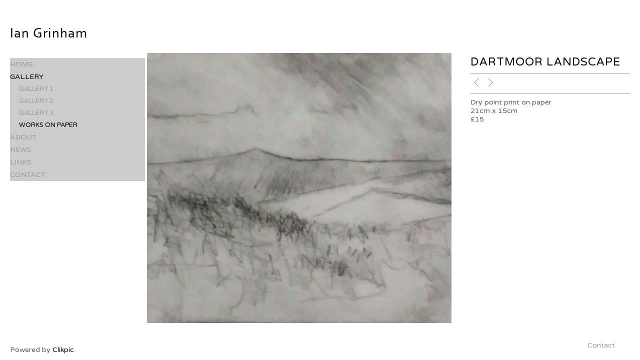

--- FILE ---
content_type: application/javascript
request_url: https://www.iangrinham.co.uk/image_sets.js?c=41
body_size: 2895
content:
// Create the object of Photo objects for image sets 1,3,1,{{{section.image_sets_id}}},4,,
if(!('backgrounds' in window)){
	window.backgrounds = {};
}
backgrounds[15259851] = clik.newPhoto({"height":750,"section_code":"gallery","purchase_instruction":"","takendate":"","location":"","caption":"Morfa Cove","galleries_id":709272,"server_id":68,"width":739,"paymentBuyLink":"","photo_ref":"","item_price":"","photographer":"","alt":"Morfa Cove","id":"15259851","link":"photo_15259851.html","payment_groups_id":"","description":"Oil on canvas<br>\r\n61cm x 61cm","src":"_20161025_1834101.JPG","details":"<p class=\"field\">Oil on canvas<br>\r\n61cm x 61cm</p>"}); 
backgrounds[17141992] = clik.newPhoto({"height":400,"section_code":"gallery","purchase_instruction":"","takendate":"","location":"","caption":"Dunes and sky, Suffolk","galleries_id":732662,"server_id":68,"width":387,"paymentBuyLink":"","photo_ref":"","item_price":"","photographer":"","alt":"Dunes and sky, Suffolk","id":"17141992","link":"photo_17141992.html","payment_groups_id":"","description":"Oil on canvas <br>\r\n51cm × 51cm <br>\r\n£110","src":"20220621_164650.jpg","details":"<p class=\"field\">Oil on canvas <br>\r\n51cm × 51cm <br>\r\n£110</p>"}); 
backgrounds[17104168] = clik.newPhoto({"height":1065,"section_code":"gallery","purchase_instruction":"","takendate":"","location":"","caption":"Incoming tide,Titchwell","galleries_id":732662,"server_id":68,"width":1600,"paymentBuyLink":"","photo_ref":"","item_price":"","photographer":"","alt":"Incoming tide,Titchwell","id":"17104168","link":"photo_17104168.html","payment_groups_id":"","description":"Oil on canvas <br>\r\n60cm x 40cm <br>\r\n£120","src":"20210717_192817.jpg","details":"<p class=\"field\">Oil on canvas <br>\r\n60cm x 40cm <br>\r\n£120</p>"}); 
backgrounds[17141990] = clik.newPhoto({"height":1264,"section_code":"gallery","purchase_instruction":"","takendate":"","location":"","caption":"Wallasea Island landscape","galleries_id":732662,"server_id":68,"width":1600,"paymentBuyLink":"","photo_ref":"","item_price":"","photographer":"","alt":"Wallasea Island landscape","id":"17141990","link":"photo_17141990.html","payment_groups_id":"","description":"Oil on canvas <br>\r\n61cm x 40cm <br>\r\n£120","src":"20221201_141954.jpg","details":"<p class=\"field\">Oil on canvas <br>\r\n61cm x 40cm <br>\r\n£120</p>"}); 
backgrounds[17141991] = clik.newPhoto({"height":199,"section_code":"gallery","purchase_instruction":"","takendate":"","location":"","caption":"Rain over hill near Morvah","galleries_id":732662,"server_id":68,"width":400,"paymentBuyLink":"","photo_ref":"","item_price":"","photographer":"","alt":"Rain over hill near Morvah","id":"17141991","link":"photo_17141991.html","payment_groups_id":"","description":"Oil on canvas <br>\r\n80cm x 40cm<br>\r\n£130","src":"20220930_112810.jpg","details":"<p class=\"field\">Oil on canvas <br>\r\n80cm x 40cm<br>\r\n£130</p>"}); 
backgrounds[17232892] = clik.newPhoto({"height":1600,"section_code":"gallery","purchase_instruction":"","takendate":"","location":"","caption":"View from Deacon hill","galleries_id":732662,"server_id":68,"width":1280,"paymentBuyLink":"","photo_ref":"","item_price":"","photographer":"","alt":"View from Deacon hill","id":"17232892","link":"photo_17232892.html","payment_groups_id":"","description":"Oil on canvas <br>\r\n61cm x 80cm<br>\r\n£200","src":"View_from_Deacon_hill__1.jpg","details":"<p class=\"field\">Oil on canvas <br>\r\n61cm x 80cm<br>\r\n£200</p>"}); 
backgrounds[17232904] = clik.newPhoto({"height":200,"section_code":"gallery","purchase_instruction":"","takendate":"","location":"","caption":"High cliffs near Mullion cove","galleries_id":732662,"server_id":68,"width":136,"paymentBuyLink":"","photo_ref":"","item_price":"","photographer":"","alt":"High cliffs near Mullion cove","id":"17232904","link":"photo_17232904.html","payment_groups_id":"","description":"Oil on canvas <br>\r\n42cm x 59cm <br>\r\n£130","src":"20230528_113338.jpg","details":"<p class=\"field\">Oil on canvas <br>\r\n42cm x 59cm <br>\r\n£130</p>"}); 
backgrounds[17102068] = clik.newPhoto({"height":750,"section_code":"gallery","purchase_instruction":"","takendate":"","location":"","caption":"View From Cliffs, Mullion cove","galleries_id":732662,"server_id":68,"width":517,"paymentBuyLink":"","photo_ref":"","item_price":"","photographer":"","alt":"View From Cliffs, Mullion cove","id":"17102068","link":"photo_17102068.html","payment_groups_id":"","description":"Oil on canvas<br>\r\n42cm x 59cm<br>\r\n£120","src":"20220829_113834.jpg","details":"<p class=\"field\">Oil on canvas<br>\r\n42cm x 59cm<br>\r\n£120</p>"}); 
backgrounds[16805344] = clik.newPhoto({"height":392,"section_code":"gallery","purchase_instruction":"","takendate":"","location":"","caption":"Fine day, North York moors.","galleries_id":732662,"server_id":68,"width":750,"paymentBuyLink":"","photo_ref":"","item_price":"","photographer":"","alt":"Fine day, North York moors.","id":"16805344","link":"photo_16805344.html","payment_groups_id":"","description":"Oil on canvas<br>\r\n60cm x 30cm<br>\r\nSold","src":"IMG_20200812_181020_148.jpg","details":"<p class=\"field\">Oil on canvas<br>\r\n60cm x 30cm<br>\r\nSold</p>"}); 
backgrounds[17102075] = clik.newPhoto({"height":371,"section_code":"gallery","purchase_instruction":"","takendate":"","location":"","caption":"Cloudy day, Dollar Cove.","galleries_id":732662,"server_id":68,"width":750,"paymentBuyLink":"","photo_ref":"","item_price":"","photographer":"","alt":"Cloudy day, Dollar Cove.","id":"17102075","link":"photo_17102075.html","payment_groups_id":"","description":"61cm x 30cm <br>\r\nOil on canvas <br>\r\n£125","src":"20211102_164159.jpg","details":"<p class=\"field\">61cm x 30cm <br>\r\nOil on canvas <br>\r\n£125</p>"}); 
backgrounds[17102074] = clik.newPhoto({"height":360,"section_code":"gallery","purchase_instruction":"","takendate":"","location":"","caption":"Evening, North York  moors.","galleries_id":732662,"server_id":68,"width":750,"paymentBuyLink":"","photo_ref":"","item_price":"","photographer":"","alt":"Evening, North York  moors.","id":"17102074","link":"photo_17102074.html","payment_groups_id":"","description":"","src":"20220219_110535.jpg","details":""}); 
backgrounds[15251047] = clik.newPhoto({"height":750,"section_code":"gallery","purchase_instruction":"","takendate":"","location":"","caption":"89th Street Manhattan","galleries_id":709272,"server_id":68,"width":539,"paymentBuyLink":"","photo_ref":"","item_price":"","photographer":"","alt":"89th Street Manhattan","id":"15251047","link":"photo_15251047.html","payment_groups_id":"","description":"Oil on canvas<br>\r\n50cm x 70cm<br>\r\n£120","src":"_20160927_185534.JPG","details":"<p class=\"field\">Oil on canvas<br>\r\n50cm x 70cm<br>\r\n£120</p>"}); 
backgrounds[15258398] = clik.newPhoto({"height":534,"section_code":"gallery","purchase_instruction":"","takendate":"","location":"","caption":"Druridge Bay","galleries_id":709272,"server_id":68,"width":750,"paymentBuyLink":"","photo_ref":"","item_price":"","photographer":"","alt":"Druridge Bay","id":"15258398","link":"photo_15258398.html","payment_groups_id":"","description":"Oil on canvas<br>\r\n70cm x 50cm<br>\r\n£120","src":"_20160411_102727.JPG","details":"<p class=\"field\">Oil on canvas<br>\r\n70cm x 50cm<br>\r\n£120</p>"}); 
backgrounds[15258428] = clik.newPhoto({"height":510,"section_code":"gallery","purchase_instruction":"","takendate":"","location":"","caption":"Landscape near Blythburgh","galleries_id":709272,"server_id":68,"width":750,"paymentBuyLink":"","photo_ref":"","item_price":"","photographer":"","alt":"Landscape near Blythburgh","id":"15258428","link":"photo_15258428.html","payment_groups_id":"","description":"Oil on canvas<br>\r\n70cm x 50cm<br>\r\n£120","src":"_20161031_210303.JPG","details":"<p class=\"field\">Oil on canvas<br>\r\n70cm x 50cm<br>\r\n£120</p>"}); 
backgrounds[16005961] = clik.newPhoto({"height":362,"section_code":"gallery","purchase_instruction":"","takendate":"","location":"","caption":"View from castle, Blanes","galleries_id":709272,"server_id":68,"width":371,"paymentBuyLink":"","photo_ref":"","item_price":"","photographer":"","alt":"View from castle, Blanes","id":"16005961","link":"photo_16005961.html","payment_groups_id":"","description":"61cm x 61cm<br>\r\nOil on canvas<br>\r\nSold","src":"15012621632402.jpg","details":"<p class=\"field\">61cm x 61cm<br>\r\nOil on canvas<br>\r\nSold</p>"}); 
backgrounds[16514927] = clik.newPhoto({"height":733,"section_code":"gallery","purchase_instruction":"","takendate":"","location":"","caption":"Saltmarshes near Wells next to the sea","galleries_id":709272,"server_id":68,"width":750,"paymentBuyLink":"","photo_ref":"","item_price":"","photographer":"","alt":"Saltmarshes near Wells next to the sea","id":"16514927","link":"photo_16514927.html","payment_groups_id":"","description":"Oil on canvas<br>\r\n60cm x 60cm<br>\r\n£120","src":"20190706_094914-1.jpg","details":"<p class=\"field\">Oil on canvas<br>\r\n60cm x 60cm<br>\r\n£120</p>"}); 
backgrounds[16514928] = clik.newPhoto({"height":750,"section_code":"gallery","purchase_instruction":"","takendate":"","location":"","caption":"Sunset over saltmarshes","galleries_id":709272,"server_id":68,"width":750,"paymentBuyLink":"","photo_ref":"","item_price":"","photographer":"","alt":"Sunset over saltmarshes","id":"16514928","link":"photo_16514928.html","payment_groups_id":"","description":"Oil on canvas<br>\r\n60cm x 60cm<br>\r\nSold","src":"Sunset_over_saltmarshes.jpg","details":"<p class=\"field\">Oil on canvas<br>\r\n60cm x 60cm<br>\r\nSold</p>"}); 
backgrounds[16804694] = clik.newPhoto({"height":750,"section_code":"gallery","purchase_instruction":"","takendate":"","location":"","caption":"Summer Dunes","galleries_id":709272,"server_id":68,"width":750,"paymentBuyLink":"","photo_ref":"","item_price":"","photographer":"","alt":"Summer Dunes","id":"16804694","link":"photo_16804694.html","payment_groups_id":"","description":"Oil on canvas<br>\r\n30cm x 30cm<br>\r\n£90","src":"IMG_20191017_170320_225.jpg","details":"<p class=\"field\">Oil on canvas<br>\r\n30cm x 30cm<br>\r\n£90</p>"}); 
backgrounds[17102081] = clik.newPhoto({"height":750,"section_code":"gallery","purchase_instruction":"","takendate":"","location":"","caption":"Headland, Kettleness.","galleries_id":709272,"server_id":68,"width":482,"paymentBuyLink":"","photo_ref":"","item_price":"","photographer":"","alt":"Headland, Kettleness.","id":"17102081","link":"photo_17102081.html","payment_groups_id":"","description":"50cm x 76cm<br>\r\nOil on canvas<br>\r\n£120","src":"20210223_103005.jpg","details":"<p class=\"field\">50cm x 76cm<br>\r\nOil on canvas<br>\r\n£120</p>"}); 
backgrounds[17102082] = clik.newPhoto({"height":742,"section_code":"gallery","purchase_instruction":"","takendate":"","location":"","caption":"Sea at Winchelsea","galleries_id":709272,"server_id":68,"width":750,"paymentBuyLink":"","photo_ref":"","item_price":"","photographer":"","alt":"Sea at Winchelsea","id":"17102082","link":"photo_17102082.html","payment_groups_id":"","description":"40cm x 40cm<br>\r\nOil on  canvas<br>\r\n£95","src":"20210816_170217.jpg","details":"<p class=\"field\">40cm x 40cm<br>\r\nOil on  canvas<br>\r\n£95</p>"}); 
backgrounds[16005974] = clik.newPhoto({"height":743,"section_code":"gallery","purchase_instruction":"","takendate":"","location":"","caption":"Pathway","galleries_id":709274,"server_id":68,"width":750,"paymentBuyLink":"","photo_ref":"","item_price":"","photographer":"","alt":"Pathway","id":"16005974","link":"photo_16005974.html","payment_groups_id":"","description":"41cm x 41cm<br>\r\nOil on canvas<br>\r\nSold","src":"_20170416_1224351.JPG","details":"<p class=\"field\">41cm x 41cm<br>\r\nOil on canvas<br>\r\nSold</p>"}); 
backgrounds[16514925] = clik.newPhoto({"height":359,"section_code":"gallery","purchase_instruction":"","takendate":"","location":"","caption":"Passing clouds, Dartmoor","galleries_id":709274,"server_id":68,"width":362,"paymentBuyLink":"","photo_ref":"","item_price":"","photographer":"","alt":"Passing clouds, Dartmoor","id":"16514925","link":"photo_16514925.html","payment_groups_id":"","description":"Oil on canvas<br>\r\n50cm x 50cm<br>\r\n£110","src":"1531240379739.jpg","details":"<p class=\"field\">Oil on canvas<br>\r\n50cm x 50cm<br>\r\n£110</p>"}); 
backgrounds[16805343] = clik.newPhoto({"height":1600,"section_code":"gallery","purchase_instruction":"","takendate":"","location":"","caption":"Cliffs,Saltwick Bay","galleries_id":709274,"server_id":68,"width":784,"paymentBuyLink":"","photo_ref":"","item_price":"","photographer":"","alt":"Cliffs,Saltwick Bay","id":"16805343","link":"photo_16805343.html","payment_groups_id":"","description":"Oil on canvas<br>\r\n50cm x 100cm<br>\r\n£120","src":"20201108_144149-1_1.jpg","details":"<p class=\"field\">Oil on canvas<br>\r\n50cm x 100cm<br>\r\n£120</p>"}); 
backgrounds[15251051] = clik.newPhoto({"height":379,"section_code":"gallery","purchase_instruction":"","takendate":"","location":"","caption":"Gold street, Brooklyn","galleries_id":709274,"server_id":68,"width":379,"paymentBuyLink":"","photo_ref":"","item_price":"","photographer":"","alt":"Gold street, Brooklyn","id":"15251051","link":"photo_15251051.html","payment_groups_id":"","description":"Oil in canvas<br>\r\n50cm x 50 cm<br>\r\nSold","src":"1455742004449_2.jpg","details":"<p class=\"field\">Oil in canvas<br>\r\n50cm x 50 cm<br>\r\nSold</p>"}); 
backgrounds[15251032] = clik.newPhoto({"height":363,"section_code":"gallery","purchase_instruction":"","takendate":"","location":"","caption":"View from cliffs cornwall","galleries_id":709274,"server_id":68,"width":750,"paymentBuyLink":"","photo_ref":"","item_price":"","photographer":"","alt":"View from cliffs cornwall","id":"15251032","link":"photo_15251032.html","payment_groups_id":"","description":"Oil on canvas <br>\r\n60cm x 30cm<br>\r\n£110","src":"_20161031_203812.JPG","details":"<p class=\"field\">Oil on canvas <br>\r\n60cm x 30cm<br>\r\n£110</p>"}); 
backgrounds[15251050] = clik.newPhoto({"height":750,"section_code":"gallery","purchase_instruction":"","takendate":"","location":"","caption":"Flyover and buildings, Manhattan","galleries_id":709274,"server_id":68,"width":567,"paymentBuyLink":"","photo_ref":"","item_price":"","photographer":"","alt":"Flyover and buildings, Manhattan","id":"15251050","link":"photo_15251050.html","payment_groups_id":"","description":"Oil on canvas<br>\r\n61cm x 80cm<br>\r\nSold","src":"_20160406_185707_4.JPG","details":"<p class=\"field\">Oil on canvas<br>\r\n61cm x 80cm<br>\r\nSold</p>"}); 
backgrounds[15259642] = clik.newPhoto({"height":373,"section_code":"gallery","purchase_instruction":"","takendate":"","location":"","caption":"Dunstanburgh castle","galleries_id":709274,"server_id":68,"width":750,"paymentBuyLink":"","photo_ref":"","item_price":"","photographer":"","alt":"Dunstanburgh castle","id":"15259642","link":"photo_15259642.html","payment_groups_id":"","description":"Oil on canvas<br>\r\n100cm x 50cm<br>\r\n£130","src":"_20161025_183958.JPG","details":"<p class=\"field\">Oil on canvas<br>\r\n100cm x 50cm<br>\r\n£130</p>"}); 
backgrounds[15260170] = clik.newPhoto({"height":523,"section_code":"gallery","purchase_instruction":"","takendate":"","location":"","caption":"North sea, February","galleries_id":709274,"server_id":68,"width":750,"paymentBuyLink":"","photo_ref":"","item_price":"","photographer":"","alt":"North sea, February","id":"15260170","link":"photo_15260170.html","payment_groups_id":"","description":"Oil on canvas<br>\r\n30cm x 40cm<br>\r\n£90","src":"_20161025_184258.JPG","details":"<p class=\"field\">Oil on canvas<br>\r\n30cm x 40cm<br>\r\n£90</p>"}); 
backgrounds[15262794] = clik.newPhoto({"height":559,"section_code":"gallery","purchase_instruction":"","takendate":"","location":"","caption":"Winter sea","galleries_id":709274,"server_id":68,"width":750,"paymentBuyLink":"","photo_ref":"","item_price":"","photographer":"","alt":"Winter sea","id":"15262794","link":"photo_15262794.html","payment_groups_id":"","description":"oil on canvas<br>\r\n40cm x 30cm<br>\r\n£90","src":"_20161026_211319.JPG","details":"<p class=\"field\">oil on canvas<br>\r\n40cm x 30cm<br>\r\n£90</p>"}); 
backgrounds[16005963] = clik.newPhoto({"height":386,"section_code":"gallery","purchase_instruction":"","takendate":"","location":"","caption":"Harbour, early evening","galleries_id":709274,"server_id":68,"width":377,"paymentBuyLink":"","photo_ref":"","item_price":"","photographer":"","alt":"Harbour, early evening","id":"16005963","link":"photo_16005963.html","payment_groups_id":"","description":"41cm x 41cm<br>\r\nOil on canvas<br>\r\n£110","src":"15012621638702.jpg","details":"<p class=\"field\">41cm x 41cm<br>\r\nOil on canvas<br>\r\n£110</p>"}); 
backgrounds[15292863] = clik.newPhoto({"height":750,"section_code":"gallery","purchase_instruction":"","takendate":"","location":"","caption":"Crowded street, London","galleries_id":709275,"server_id":68,"width":542,"paymentBuyLink":"","photo_ref":"","item_price":"","photographer":"","alt":"Crowded street, London","id":"15292863","link":"photo_15292863.html","payment_groups_id":"","description":"Mixed media on paper<br>\r\n25cm x 35cm<br>\r\n£30","src":"_20161026_212908.JPG","details":"<p class=\"field\">Mixed media on paper<br>\r\n25cm x 35cm<br>\r\n£30</p>"}); 
backgrounds[15292865] = clik.newPhoto({"height":530,"section_code":"gallery","purchase_instruction":"","takendate":"","location":"","caption":"Life Drawing","galleries_id":709275,"server_id":68,"width":750,"paymentBuyLink":"","photo_ref":"","item_price":"","photographer":"","alt":"Life Drawing","id":"15292865","link":"photo_15292865.html","payment_groups_id":"","description":"Charcoal on paper<br>\r\n35cm x 25cm<br>\r\n£30","src":"_20161026_215008.JPG","details":"<p class=\"field\">Charcoal on paper<br>\r\n35cm x 25cm<br>\r\n£30</p>"}); 
backgrounds[15292905] = clik.newPhoto({"height":497,"section_code":"gallery","purchase_instruction":"","takendate":"","location":"","caption":"Rocky Edge, Peak District","galleries_id":709275,"server_id":68,"width":750,"paymentBuyLink":"","photo_ref":"","item_price":"","photographer":"","alt":"Rocky Edge, Peak District","id":"15292905","link":"photo_15292905.html","payment_groups_id":"","description":"Mixed media on paper <br>\r\n43cm x 26cm<br>\r\n£25","src":"_20161026_214041.JPG","details":"<p class=\"field\">Mixed media on paper <br>\r\n43cm x 26cm<br>\r\n£25</p>"}); 
backgrounds[15293188] = clik.newPhoto({"height":535,"section_code":"gallery","purchase_instruction":"","takendate":"","location":"","caption":"Life Drawing","galleries_id":709275,"server_id":68,"width":750,"paymentBuyLink":"","photo_ref":"","item_price":"","photographer":"","alt":"Life Drawing","id":"15293188","link":"photo_15293188.html","payment_groups_id":"","description":"Pencil on paper<br>\r\n35cm x 25cm<br>\r\n£30","src":"_20161026_2146271.JPG","details":"<p class=\"field\">Pencil on paper<br>\r\n35cm x 25cm<br>\r\n£30</p>"}); 
backgrounds[15293215] = clik.newPhoto({"height":540,"section_code":"gallery","purchase_instruction":"","takendate":"","location":"","caption":"Dartmoor Landscape","galleries_id":709275,"server_id":68,"width":750,"paymentBuyLink":"","photo_ref":"","item_price":"","photographer":"","alt":"Dartmoor Landscape","id":"15293215","link":"photo_15293215.html","payment_groups_id":"","description":"Dry point print on paper<br>\r\n21cm x 15cm<br>\r\n£15","src":"_20161026_213744.JPG","details":"<p class=\"field\">Dry point print on paper<br>\r\n21cm x 15cm<br>\r\n£15</p>"}); 
backgrounds[15293244] = clik.newPhoto({"height":529,"section_code":"gallery","purchase_instruction":"","takendate":"","location":"","caption":"Railway construction site, Near Hitchin","galleries_id":709275,"server_id":68,"width":750,"paymentBuyLink":"","photo_ref":"","item_price":"","photographer":"","alt":"Railway construction site, Near Hitchin","id":"15293244","link":"photo_15293244.html","payment_groups_id":"","description":"Mixed media on paper<br>\r\n59cm x 42cm<br>\r\n£30","src":"_20161026_214353.JPG","details":"<p class=\"field\">Mixed media on paper<br>\r\n59cm x 42cm<br>\r\n£30</p>"}); 
backgrounds[15293272] = clik.newPhoto({"height":581,"section_code":"gallery","purchase_instruction":"","takendate":"","location":"","caption":"Farm house","galleries_id":709275,"server_id":68,"width":457,"paymentBuyLink":"","photo_ref":"","item_price":"","photographer":"","alt":"Farm house","id":"15293272","link":"photo_15293272.html","payment_groups_id":"","description":"Dry point print on paper<br>\r\n10cm x 12cm<br>\r\n£15","src":"_20161026_2158011.JPG","details":"<p class=\"field\">Dry point print on paper<br>\r\n10cm x 12cm<br>\r\n£15</p>"}); 
backgrounds[16805345] = clik.newPhoto({"height":750,"section_code":"gallery","purchase_instruction":"","takendate":"","location":"","caption":"Life Drawing II","galleries_id":709275,"server_id":68,"width":599,"paymentBuyLink":"","photo_ref":"","item_price":"","photographer":"","alt":"Life Drawing","id":"16805345","link":"photo_16805345.html","payment_groups_id":"","description":"Mixed media on paper<br>\r\n29cm x 42cm<br>\r\n£30","src":"IMG_20201105_204133_580.jpg","details":"<p class=\"field\">Mixed media on paper<br>\r\n29cm x 42cm<br>\r\n£30</p>"}); 
backgrounds[16805355] = clik.newPhoto({"height":750,"section_code":"gallery","purchase_instruction":"","takendate":"","location":"","caption":"Life Drawing III","galleries_id":709275,"server_id":68,"width":460,"paymentBuyLink":"","photo_ref":"","item_price":"","photographer":"","alt":"Life Drawing III","id":"16805355","link":"photo_16805355.html","payment_groups_id":"","description":"Life drawing <br>\r\nGraphite and pencil on paper<br>\r\n29cm x 42cm<br>\r\n£30","src":"20200924_192515.jpg","details":"<p class=\"field\">Life drawing <br>\r\nGraphite and pencil on paper<br>\r\n29cm x 42cm<br>\r\n£30</p>"}); 
backgrounds[16805362] = clik.newPhoto({"height":750,"section_code":"gallery","purchase_instruction":"","takendate":"","location":"","caption":"Life Drawing IIII","galleries_id":709275,"server_id":68,"width":500,"paymentBuyLink":"","photo_ref":"","item_price":"","photographer":"","alt":"Life Drawing IIII","id":"16805362","link":"photo_16805362.html","payment_groups_id":"","description":"Graphite and pencil on paper<br>\r\n29cm x 42cm<br>\r\n£30","src":"20200910_214441.jpg","details":"<p class=\"field\">Graphite and pencil on paper<br>\r\n29cm x 42cm<br>\r\n£30</p>"}); 



--- FILE ---
content_type: application/javascript
request_url: https://www.iangrinham.co.uk/gallery-709275.js?c=41
body_size: 958
content:
// Create the object of Photo objects for gallery 709275
if(!('photos' in window)){
	window.photos = {};
}
photos[15292863] = clik.newPhoto({"height":750,"section_code":"gallery","purchase_instruction":"","takendate":"","location":"","caption":"Crowded street, London","galleries_id":709275,"server_id":68,"width":542,"paymentBuyLink":"","photo_ref":"","item_price":"","photographer":"","alt":"Crowded street, London","id":"15292863","link":"photo_15292863.html","payment_groups_id":"","description":"Mixed media on paper<br>\r\n25cm x 35cm<br>\r\n£30","src":"_20161026_212908.JPG","details":"<p class=\"field\">Mixed media on paper<br>\r\n25cm x 35cm<br>\r\n£30</p>"}); 
photos[15292865] = clik.newPhoto({"height":530,"section_code":"gallery","purchase_instruction":"","takendate":"","location":"","caption":"Life Drawing","galleries_id":709275,"server_id":68,"width":750,"paymentBuyLink":"","photo_ref":"","item_price":"","photographer":"","alt":"Life Drawing","id":"15292865","link":"photo_15292865.html","payment_groups_id":"","description":"Charcoal on paper<br>\r\n35cm x 25cm<br>\r\n£30","src":"_20161026_215008.JPG","details":"<p class=\"field\">Charcoal on paper<br>\r\n35cm x 25cm<br>\r\n£30</p>"}); 
photos[15292905] = clik.newPhoto({"height":497,"section_code":"gallery","purchase_instruction":"","takendate":"","location":"","caption":"Rocky Edge, Peak District","galleries_id":709275,"server_id":68,"width":750,"paymentBuyLink":"","photo_ref":"","item_price":"","photographer":"","alt":"Rocky Edge, Peak District","id":"15292905","link":"photo_15292905.html","payment_groups_id":"","description":"Mixed media on paper <br>\r\n43cm x 26cm<br>\r\n£25","src":"_20161026_214041.JPG","details":"<p class=\"field\">Mixed media on paper <br>\r\n43cm x 26cm<br>\r\n£25</p>"}); 
photos[15293188] = clik.newPhoto({"height":535,"section_code":"gallery","purchase_instruction":"","takendate":"","location":"","caption":"Life Drawing","galleries_id":709275,"server_id":68,"width":750,"paymentBuyLink":"","photo_ref":"","item_price":"","photographer":"","alt":"Life Drawing","id":"15293188","link":"photo_15293188.html","payment_groups_id":"","description":"Pencil on paper<br>\r\n35cm x 25cm<br>\r\n£30","src":"_20161026_2146271.JPG","details":"<p class=\"field\">Pencil on paper<br>\r\n35cm x 25cm<br>\r\n£30</p>"}); 
photos[15293215] = clik.newPhoto({"height":540,"section_code":"gallery","purchase_instruction":"","takendate":"","location":"","caption":"Dartmoor Landscape","galleries_id":709275,"server_id":68,"width":750,"paymentBuyLink":"","photo_ref":"","item_price":"","photographer":"","alt":"Dartmoor Landscape","id":"15293215","link":"photo_15293215.html","payment_groups_id":"","description":"Dry point print on paper<br>\r\n21cm x 15cm<br>\r\n£15","src":"_20161026_213744.JPG","details":"<p class=\"field\">Dry point print on paper<br>\r\n21cm x 15cm<br>\r\n£15</p>"}); 
photos[15293244] = clik.newPhoto({"height":529,"section_code":"gallery","purchase_instruction":"","takendate":"","location":"","caption":"Railway construction site, Near Hitchin","galleries_id":709275,"server_id":68,"width":750,"paymentBuyLink":"","photo_ref":"","item_price":"","photographer":"","alt":"Railway construction site, Near Hitchin","id":"15293244","link":"photo_15293244.html","payment_groups_id":"","description":"Mixed media on paper<br>\r\n59cm x 42cm<br>\r\n£30","src":"_20161026_214353.JPG","details":"<p class=\"field\">Mixed media on paper<br>\r\n59cm x 42cm<br>\r\n£30</p>"}); 
photos[15293272] = clik.newPhoto({"height":581,"section_code":"gallery","purchase_instruction":"","takendate":"","location":"","caption":"Farm house","galleries_id":709275,"server_id":68,"width":457,"paymentBuyLink":"","photo_ref":"","item_price":"","photographer":"","alt":"Farm house","id":"15293272","link":"photo_15293272.html","payment_groups_id":"","description":"Dry point print on paper<br>\r\n10cm x 12cm<br>\r\n£15","src":"_20161026_2158011.JPG","details":"<p class=\"field\">Dry point print on paper<br>\r\n10cm x 12cm<br>\r\n£15</p>"}); 
photos[16805345] = clik.newPhoto({"height":750,"section_code":"gallery","purchase_instruction":"","takendate":"","location":"","caption":"Life Drawing II","galleries_id":709275,"server_id":68,"width":599,"paymentBuyLink":"","photo_ref":"","item_price":"","photographer":"","alt":"Life Drawing","id":"16805345","link":"photo_16805345.html","payment_groups_id":"","description":"Mixed media on paper<br>\r\n29cm x 42cm<br>\r\n£30","src":"IMG_20201105_204133_580.jpg","details":"<p class=\"field\">Mixed media on paper<br>\r\n29cm x 42cm<br>\r\n£30</p>"}); 
photos[16805355] = clik.newPhoto({"height":750,"section_code":"gallery","purchase_instruction":"","takendate":"","location":"","caption":"Life Drawing III","galleries_id":709275,"server_id":68,"width":460,"paymentBuyLink":"","photo_ref":"","item_price":"","photographer":"","alt":"Life Drawing III","id":"16805355","link":"photo_16805355.html","payment_groups_id":"","description":"Life drawing <br>\r\nGraphite and pencil on paper<br>\r\n29cm x 42cm<br>\r\n£30","src":"20200924_192515.jpg","details":"<p class=\"field\">Life drawing <br>\r\nGraphite and pencil on paper<br>\r\n29cm x 42cm<br>\r\n£30</p>"}); 
photos[16805362] = clik.newPhoto({"height":750,"section_code":"gallery","purchase_instruction":"","takendate":"","location":"","caption":"Life Drawing IIII","galleries_id":709275,"server_id":68,"width":500,"paymentBuyLink":"","photo_ref":"","item_price":"","photographer":"","alt":"Life Drawing IIII","id":"16805362","link":"photo_16805362.html","payment_groups_id":"","description":"Graphite and pencil on paper<br>\r\n29cm x 42cm<br>\r\n£30","src":"20200910_214441.jpg","details":"<p class=\"field\">Graphite and pencil on paper<br>\r\n29cm x 42cm<br>\r\n£30</p>"}); 



--- FILE ---
content_type: application/javascript
request_url: https://www.iangrinham.co.uk/clikpic.js?c=41
body_size: 3819
content:
window.thumbnails = {};
thumbnails[15251047] = clik.newPhoto({"height":50,"caption":"89th Street Manhattan","galleries_id":709272,"server_id":68,"width":50,"alt":"89th Street Manhattan","id":"15251047","link":"photo_15251047.html","src":"_20160927_185534_thumb_2.JPG"}, 1);
thumbnails[15258398] = clik.newPhoto({"height":50,"caption":"Druridge Bay","galleries_id":709272,"server_id":68,"width":50,"alt":"Druridge Bay","id":"15258398","link":"photo_15258398.html","src":"_20160411_102727_thumb_2.JPG"}, 1);
thumbnails[15258428] = clik.newPhoto({"height":50,"caption":"Landscape near Blythburgh","galleries_id":709272,"server_id":68,"width":50,"alt":"Landscape near Blythburgh","id":"15258428","link":"photo_15258428.html","src":"_20161031_210303_thumb_2.JPG"}, 1);
thumbnails[15259851] = clik.newPhoto({"height":50,"caption":"Morfa Cove","galleries_id":709272,"server_id":68,"width":50,"alt":"Morfa Cove","id":"15259851","link":"photo_15259851.html","src":"_20161025_1834101_thumb_2.JPG"}, 1);
thumbnails[15292863] = clik.newPhoto({"height":50,"caption":"Crowded street, London","galleries_id":709275,"server_id":68,"width":50,"alt":"Crowded street, London","id":"15292863","link":"photo_15292863.html","src":"_20161026_212908_thumb_1.JPG"}, 1);
thumbnails[15292865] = clik.newPhoto({"height":50,"caption":"Life Drawing","galleries_id":709275,"server_id":68,"width":50,"alt":"Life Drawing","id":"15292865","link":"photo_15292865.html","src":"_20161026_215008_thumb_1.JPG"}, 1);
thumbnails[15292905] = clik.newPhoto({"height":50,"caption":"Rocky Edge, Peak District","galleries_id":709275,"server_id":68,"width":50,"alt":"Rocky Edge, Peak District","id":"15292905","link":"photo_15292905.html","src":"_20161026_214041_thumb_1.JPG"}, 1);
thumbnails[15293188] = clik.newPhoto({"height":50,"caption":"Life Drawing","galleries_id":709275,"server_id":68,"width":50,"alt":"Life Drawing","id":"15293188","link":"photo_15293188.html","src":"_20161026_2146271_thumb_1.JPG"}, 1);
thumbnails[15293215] = clik.newPhoto({"height":50,"caption":"Dartmoor Landscape","galleries_id":709275,"server_id":68,"width":50,"alt":"Dartmoor Landscape","id":"15293215","link":"photo_15293215.html","src":"_20161026_213744_thumb_1.JPG"}, 1);
thumbnails[15293244] = clik.newPhoto({"height":50,"caption":"Railway construction site, Near Hitchin","galleries_id":709275,"server_id":68,"width":50,"alt":"Railway construction site, Near Hitchin","id":"15293244","link":"photo_15293244.html","src":"_20161026_214353_thumb_1.JPG"}, 1);
thumbnails[15293272] = clik.newPhoto({"height":50,"caption":"Farm house","galleries_id":709275,"server_id":68,"width":50,"alt":"Farm house","id":"15293272","link":"photo_15293272.html","src":"_20161026_2158011_thumb_1.JPG"}, 1);
thumbnails[16005961] = clik.newPhoto({"height":50,"caption":"View from castle, Blanes","galleries_id":709272,"server_id":68,"width":50,"alt":"View from castle, Blanes","id":"16005961","link":"photo_16005961.html","src":"15012621632402_thumb_2.jpg"}, 1);
thumbnails[16005974] = clik.newPhoto({"height":50,"caption":"Pathway","galleries_id":709274,"server_id":68,"width":50,"alt":"Pathway","id":"16005974","link":"photo_16005974.html","src":"_20170416_1224351_thumb_1.JPG"}, 1);
thumbnails[16514925] = clik.newPhoto({"height":50,"caption":"Passing clouds, Dartmoor","galleries_id":709274,"server_id":68,"width":50,"alt":"Passing clouds, Dartmoor","id":"16514925","link":"photo_16514925.html","src":"1531240379739_thumb_2.jpg"}, 1);
thumbnails[16514927] = clik.newPhoto({"height":50,"caption":"Saltmarshes near Wells next to the sea","galleries_id":709272,"server_id":68,"width":50,"alt":"Saltmarshes near Wells next to the sea","id":"16514927","link":"photo_16514927.html","src":"20190706_094914-1_thumb_2.jpg"}, 1);
thumbnails[16514928] = clik.newPhoto({"height":50,"caption":"Sunset over saltmarshes","galleries_id":709272,"server_id":68,"width":50,"alt":"Sunset over saltmarshes","id":"16514928","link":"photo_16514928.html","src":"Sunset_over_saltmarshes_thumb_2.jpg"}, 1);
thumbnails[16805343] = clik.newPhoto({"height":50,"caption":"Cliffs,Saltwick Bay","galleries_id":709274,"server_id":68,"width":50,"alt":"Cliffs,Saltwick Bay","id":"16805343","link":"photo_16805343.html","src":"20201108_144149-1_1_thumb_2.jpg"}, 1);
thumbnails[16805345] = clik.newPhoto({"height":50,"caption":"Life Drawing II","galleries_id":709275,"server_id":68,"width":50,"alt":"Life Drawing","id":"16805345","link":"photo_16805345.html","src":"IMG_20201105_204133_580_thumb_1.jpg"}, 1);
thumbnails[16805355] = clik.newPhoto({"height":50,"caption":"Life Drawing III","galleries_id":709275,"server_id":68,"width":50,"alt":"Life Drawing III","id":"16805355","link":"photo_16805355.html","src":"20200924_192515_thumb_1.jpg"}, 1);
thumbnails[16805362] = clik.newPhoto({"height":50,"caption":"Life Drawing IIII","galleries_id":709275,"server_id":68,"width":50,"alt":"Life Drawing IIII","id":"16805362","link":"photo_16805362.html","src":"20200910_214441_thumb_1.jpg"}, 1);
thumbnails[17104168] = clik.newPhoto({"height":50,"caption":"Incoming tide,Titchwell","galleries_id":732662,"server_id":68,"width":50,"alt":"Incoming tide,Titchwell","id":"17104168","link":"photo_17104168.html","src":"20210717_192817_thumb_1.jpg"}, 1);
thumbnails[17141990] = clik.newPhoto({"height":50,"caption":"Wallasea Island landscape","galleries_id":732662,"server_id":68,"width":50,"alt":"Wallasea Island landscape","id":"17141990","link":"photo_17141990.html","src":"20221201_141954_thumb_1.jpg"}, 1);
thumbnails[17141991] = clik.newPhoto({"height":50,"caption":"Rain over hill near Morvah","galleries_id":732662,"server_id":68,"width":50,"alt":"Rain over hill near Morvah","id":"17141991","link":"photo_17141991.html","src":"20220930_112810_thumb_1.jpg"}, 1);
thumbnails[17141992] = clik.newPhoto({"height":50,"caption":"Dunes and sky, Suffolk","galleries_id":732662,"server_id":68,"width":50,"alt":"Dunes and sky, Suffolk","id":"17141992","link":"photo_17141992.html","src":"20220621_164650_thumb_1.jpg"}, 1);
thumbnails[17232892] = clik.newPhoto({"height":"","caption":"View from Deacon hill","galleries_id":732662,"server_id":68,"width":"","alt":"View from Deacon hill","id":"17232892","link":"photo_17232892.html","src":"View_from_Deacon_hill__1_thumb.jpg"}, 1);
thumbnails[17232904] = clik.newPhoto({"height":50,"caption":"High cliffs near Mullion cove","galleries_id":732662,"server_id":68,"width":50,"alt":"High cliffs near Mullion cove","id":"17232904","link":"photo_17232904.html","src":"20230528_113338_thumb.jpg"}, 1);
thumbnails[15251051] = clik.newPhoto({"height":50,"caption":"Gold street, Brooklyn","galleries_id":709274,"server_id":68,"width":50,"alt":"Gold street, Brooklyn","id":"15251051","link":"photo_15251051.html","src":"1455742004449_2_thumb_1.jpg"}, 1);
thumbnails[15251032] = clik.newPhoto({"height":50,"caption":"View from cliffs cornwall","galleries_id":709274,"server_id":68,"width":50,"alt":"View from cliffs cornwall","id":"15251032","link":"photo_15251032.html","src":"_20161031_203812_thumb_1.JPG"}, 1);
thumbnails[15251050] = clik.newPhoto({"height":50,"caption":"Flyover and buildings, Manhattan","galleries_id":709274,"server_id":68,"width":50,"alt":"Flyover and buildings, Manhattan","id":"15251050","link":"photo_15251050.html","src":"_20160406_185707_4_thumb_1.JPG"}, 1);
thumbnails[15259642] = clik.newPhoto({"height":50,"caption":"Dunstanburgh castle","galleries_id":709274,"server_id":68,"width":50,"alt":"Dunstanburgh castle","id":"15259642","link":"photo_15259642.html","src":"_20161025_183957_thumb_2.JPG"}, 1);
thumbnails[15260170] = clik.newPhoto({"height":50,"caption":"North sea, February","galleries_id":709274,"server_id":68,"width":50,"alt":"North sea, February","id":"15260170","link":"photo_15260170.html","src":"_20161025_184258_thumb_1.JPG"}, 1);
thumbnails[15262794] = clik.newPhoto({"height":50,"caption":"Winter sea","galleries_id":709274,"server_id":68,"width":50,"alt":"Winter sea","id":"15262794","link":"photo_15262794.html","src":"_20161026_211319_thumb_1.JPG"}, 1);
thumbnails[16005963] = clik.newPhoto({"height":50,"caption":"Harbour, early evening","galleries_id":709274,"server_id":68,"width":50,"alt":"Harbour, early evening","id":"16005963","link":"photo_16005963.html","src":"15012621638702_thumb_1.jpg"}, 1);
thumbnails[16514921] = clik.newPhoto({"height":50,"caption":"Early evening rain, Dartmoor","galleries_id":709274,"server_id":68,"width":50,"alt":"Early evening rain, Dartmoor","id":"16514921","link":"photo_16514921.html","src":"20190519_143534-1_thumb_1.jpg"}, 1);
thumbnails[16514930] = clik.newPhoto({"height":50,"caption":"Botanical gardens, Blanes II.","galleries_id":709274,"server_id":68,"width":50,"alt":"Botanical gardens, Blanes II.","id":"16514930","link":"photo_16514930.html","src":"1519988506347_thumb_1.jpg"}, 1);
thumbnails[16514936] = clik.newPhoto({"height":50,"caption":"View from cliffs, Burgh island","galleries_id":709274,"server_id":68,"width":50,"alt":"View from cliffs, Burgh island","id":"16514936","link":"photo_16514936.html","src":"20180902_150706-1_1_thumb_1.jpg"}, 1);
thumbnails[17102068] = clik.newPhoto({"height":50,"caption":"View From Cliffs, Mullion cove","galleries_id":732662,"server_id":68,"width":50,"alt":"View From Cliffs, Mullion cove","id":"17102068","link":"photo_17102068.html","src":"20220829_113834_thumb_1.jpg"}, 1);
thumbnails[16805344] = clik.newPhoto({"height":50,"caption":"Fine day, North York moors.","galleries_id":732662,"server_id":68,"width":50,"alt":"Fine day, North York moors.","id":"16805344","link":"photo_16805344.html","src":"IMG_20200812_181020_148_thumb_1.jpg"}, 1);
thumbnails[17102075] = clik.newPhoto({"height":50,"caption":"Cloudy day, Dollar Cove.","galleries_id":732662,"server_id":68,"width":50,"alt":"Cloudy day, Dollar Cove.","id":"17102075","link":"photo_17102075.html","src":"20211102_164159_thumb_1.jpg"}, 1);
thumbnails[17102074] = clik.newPhoto({"height":50,"caption":"Evening, North York  moors.","galleries_id":732662,"server_id":68,"width":50,"alt":"Evening, North York  moors.","id":"17102074","link":"photo_17102074.html","src":"20220219_110535_thumb_1.jpg"}, 1);
thumbnails[16804694] = clik.newPhoto({"height":50,"caption":"Summer Dunes","galleries_id":709272,"server_id":68,"width":50,"alt":"Summer Dunes","id":"16804694","link":"photo_16804694.html","src":"IMG_20191017_170320_225_thumb_1.jpg"}, 1);
thumbnails[17102079] = clik.newPhoto({"height":50,"caption":"Low tide, Winchelsea Beach.","galleries_id":732662,"server_id":68,"width":50,"alt":"Low tide, Winchelsea Beach.","id":"17102079","link":"photo_17102079.html","src":"IMG_20210425_183207_897_thumb_1.jpg"}, 1);
thumbnails[17102081] = clik.newPhoto({"height":50,"caption":"Headland, Kettleness.","galleries_id":709272,"server_id":68,"width":50,"alt":"Headland, Kettleness.","id":"17102081","link":"photo_17102081.html","src":"20210223_103005_thumb_1.jpg"}, 1);
thumbnails[17102082] = clik.newPhoto({"height":50,"caption":"Sea at Winchelsea","galleries_id":709272,"server_id":68,"width":50,"alt":"Sea at Winchelsea","id":"17102082","link":"photo_17102082.html","src":"20210816_170217_thumb_2.jpg"}, 1);
thumbnails[16804690] = clik.newPhoto({"height":50,"caption":"Roseberry Topping","galleries_id":709272,"server_id":68,"width":50,"alt":"Roseberry Topping","id":"16804690","link":"photo_16804690.html","src":"Roseberry_Topping_thumb_2.jpg"}, 1);
// Create the array of Gallery objects
galleries = new Object();
galleries[732662] = clik.newGallery({"section_code":"gallery","singleSection":false,"skipIndex":false,"usePopups":false,"photoIDs":["17104168","17141990","17141991","17141992","17232892","17232904","17102068","16805344","17102075","17102074","17102079"],"maxRecords":0,"id":732662,"link":"gallery_732662.html","parentGallery":"","title":"Gallery 1","featured_images":"17104168,17141990,17141991,17141992,17232892,17232904,17102068,16805344,17102075,17102074"});
galleries[709272] = clik.newGallery({"section_code":"gallery","singleSection":false,"skipIndex":false,"usePopups":false,"photoIDs":["15251047","15258398","15258428","15259851","16005961","16514927","16514928","16804694","17102081","17102082","16804690"],"maxRecords":0,"id":709272,"link":"gallery_709272.html","parentGallery":"","title":"Gallery 2","featured_images":"15251047,15258398,15258428,15259851,16005961,16514927,16514928,16804694,17102081,17102082"});
galleries[709274] = clik.newGallery({"section_code":"gallery","singleSection":false,"skipIndex":false,"usePopups":false,"photoIDs":["16005974","16514925","16805343","15251051","15251032","15251050","15259642","15260170","15262794","16005963","16514921","16514930","16514936"],"maxRecords":0,"id":709274,"link":"gallery_709274.html","parentGallery":"","title":"Gallery 3","featured_images":"16005974,16514925,16805343,15251051,15251032,15251050,15259642,15260170,15262794,16005963"});
galleries[709275] = clik.newGallery({"section_code":"gallery","singleSection":false,"skipIndex":false,"usePopups":false,"photoIDs":["15292863","15292865","15292905","15293188","15293215","15293244","15293272","16805345","16805355","16805362"],"maxRecords":0,"id":709275,"link":"gallery_709275.html","parentGallery":"","title":"Works on paper","featured_images":"15292863,15292865,15292905,15293188,15293215,15293244,15293272,16805345,16805355,16805362"});
// Create the array of image sets
var imageSets = {};
imageSets[3] = '17104168,17141990,17141991,17141992,17232892,17232904,17102068,16805344,17102075,17102074,15251047,15258398,15258428,15259851,16005961,16514927,16514928,16804694,17102081,17102082,16005974,16514925,16805343,15251051,15251032,15251050,15259642,15260170,15262794,16005963,15292863,15292865,15292905,15293188,15293215,15293244,15293272,16805345,16805355,16805362';
imageSets[4] = '15251047,15258398,15258428,15259851';
imageSets[2] = '';
imageSets[1] = '15259851,17141992';

// Get a server path given an ID
function getServerPath(server_id, thumbnail) {
var val = -1;
switch (server_id) {
case 88:
return 'http://farm7.clik.com/iangrinham/images/';
case 89:
return 'http://farm8.clik.com/iangrinham/images/';
case 110:
return 'http://old7.clik.com/iangrinham/images/';
case 112:
return 'http://old4.clik.com/iangrinham/images/';
case 115:
return 'https://cf92.clik.com/iangrinham/images/';
case 116:
return 'https://cf96.clik.com/iangrinham/images/';
case 90:
return 'https://server90.clik.com/iangrinham/images/';
case 117:
return 'https://cf95.clik.com/iangrinham/images/';
case 91:
return 'http://old2.clik.com/iangrinham/images/';
case 118:
return 'https://cf94.clik.com/iangrinham/images/';
case 92:
return 'http://83.138.175.186/iangrinham/images/';
case 119:
return 'https://server119.clik.com/iangrinham/images/';
case 93:
return 'https://server93.clik.com/iangrinham/images/';
case 50:
return '[cliktext value=article.servers_id type=servers_id]';
case 94:
return 'https://server94.clik.com/iangrinham/images/';
case 95:
return 'https://server95.clik.com/iangrinham/images/';
case 52:
return 'http://tpc22.clikpic.com/iangrinham/images/';
case 96:
return 'https://server96.clik.com/iangrinham/images/';
case 53:
if (thumbnail) return 'https://images.clikpic.com/iangrinham/images/';
return 'https://images.clikpic.com/iangrinham/images/';
case 97:
return 'https://server97.clik.com/iangrinham/images/';
case 54:
return 'dns1.clik.com/iangrinham/images/';
case 98:
return 'https://server98.clik.com/iangrinham/images/';
case 55:
return 'dns2.clik.com/iangrinham/images/';
case 99:
return 'http://old5.clik.com/iangrinham/images/';
case 57:
return 'admin2.clikpic.com/iangrinham/images/';
case 58:
if (thumbnail) return 'https://e03aa0b7825f731038a7-95c37bbd2b14f6312d9a93761248c0c7.ssl.cf3.rackcdn.com/iangrinham/images/';
return 'https://e03aa0b7825f731038a7-95c37bbd2b14f6312d9a93761248c0c7.ssl.cf3.rackcdn.com/iangrinham/images/';
case 120:
return 'https://server120.clik.com/iangrinham/images/';
case 0:
return 'https://www.clikpic.com/iangrinham/images/';
case 7:
return 'https://www.clikcraft.com/iangrinham/images/';
case 17:
return 'https://www.clik.com/C:\inetpub\wwwroot\clikpic/';
case 8:
return 'https://duau18opsnf8i.cloudfront.net/_common/';
case 9:
return 'https://d6r2c16glimxc.cloudfront.net/_common/';
case 121:
return 'https://old1.clik.com/iangrinham/images/';
case 122:
return 'http://farm3.clik.com/iangrinham/images/';
case 2:
return 'https://admin.clikpic.com/iangrinham/images/';
case 123:
return 'https://server123.clik.com/iangrinham/images/';
case 4:
return 'https://clikchurch.clikpic.com/iangrinham/images/';
case 125:
return 'https://server125.clik.com/iangrinham/images/';
case 5:
return 'https://d2e7wjsnxaaob1.cloudfront.net/iangrinham/images/';
case 126:
return 'https://duau18opsnf8i.cloudfront.net/iangrinham/images/';
case 128:
return 'http://tpc27.clikpic.com/iangrinham/images/';
case 162:
return 'http://mstpc1.clikpic.com/iangrinham/images/';
case 134:
return 'http://farm9.clik.com/iangrinham/images/';
case 22:
return 'https://tpc21.clikpic.com/iangrinham/images/';
case 68:
if (thumbnail) return 'https://amazon.clikpic.com/iangrinham/images/';
return 'https://amazon.clikpic.com/iangrinham/images/';
case 25:
return 'http://local.clikpic.com/iangrinham/images/';
case 69:
return 'http://farm1.clik.com/iangrinham/images/';
case 26:
return 'https://sample.clikpic.com/iangrinham/images/';
case 70:
if (thumbnail) return 'https://d2033d905cppg6.cloudfront.net/iangrinham/images/';
return 'https://d2033d905cppg6.cloudfront.net/iangrinham/images/';
case 75:
return 'https://amazon.clikpic.com/_common/';
case 100:
return 'http://old8.clik.com/iangrinham/images/';
case 101:
return 'http://ftp.clikpic.com/iangrinham/images/';
case 103:
return 'https://broken7.clik.com/iangrinham/images/';
case 104:
return 'http://92.52.111.51/iangrinham/images/';
case 106:
return 'http://old3.clik.com/iangrinham/images/';
case 29:
return 'http://tpc29.clikpic.com/iangrinham/images/';
case 80:
return 'http://tpc25.clikpic.com/iangrinham/images/';
case 81:
return 'http://farm2.clik.com/iangrinham/images/';
case 108:
return 'http://old6.clik.com/iangrinham/images/';
case 83:
return 'http://farm5.clik.com/iangrinham/images/';
case 84:
return 'http://farm3.clik.com/iangrinham/images/';
case 85:
return 'http://farm4.clik.com/iangrinham/images/';
case 87:
return 'http://farm6.clik.com/iangrinham/images/';
case 30:
return 'http://tpc28.clikpic.com/iangrinham/images/';
case 135:
return 'http://farm2.clik.com/iangrinham/images/';
case 136:
return 'http://farm3.clik.com/iangrinham/images/';
case 137:
return 'http://farm4.clik.com/iangrinham/images/';
case 138:
return 'http://farm5.clik.com/iangrinham/images/';
case 139:
return 'http://farm6.clik.com/iangrinham/images/';
case 140:
return 'http://farm7.clik.com/iangrinham/images/';
case 141:
return 'http://farm8.clik.com/iangrinham/images/';
case 142:
return 'https://server142.clik.com/iangrinham/images/';
case 143:
return 'https://server143.clik.com/iangrinham/images/';
case 144:
return 'https://server144.clik.com/iangrinham/images/';
case 145:
return 'https://server145.clik.com/iangrinham/images/';
case 146:
return 'https://server146.clik.com/iangrinham/images/';
case 147:
return 'https://server147.clik.com/iangrinham/images/';
case 149:
return 'https://server149.clik.com/iangrinham/images/';
case 150:
return 'https://server150.clik.com/iangrinham/images/';
case 151:
return 'https://server151.clik.com/iangrinham/images/';
case 152:
return 'https://server152.clik.com/iangrinham/images/';
case 153:
return 'https://server153.clik.com/iangrinham/images/';
case 154:
return 'https://server154.clik.com/iangrinham/images/';
case 155:
return 'https://server155.clik.com/iangrinham/images/';
case 156:
return 'https://server156.clik.com/iangrinham/images/';
case 42:
return 'db3.clikpic.com/iangrinham/images/';
case 157:
if (thumbnail) return 'https://clikoriginals.s3.amazonaws.com/iangrinham/images/';
return 'https://clikoriginals.s3.amazonaws.com/iangrinham/images/';
case 158:
return 'https://server158.clik.com/iangrinham/images/';
case 159:
return 'https://v1.clik.com/iangrinham/images/';
case 160:
return 'http://vm1.clikpic.com/iangrinham/images/';
case 161:
return 'images/';
case 163:
return 'http://server163.clik.com/iangrinham/images/';
case 164:
return 'http://server164.clik.com/iangrinham/images/';
case 165:
return 'http://tpc29ubuntu.clikpic.com/iangrinham/images/';
case 166:
return 'http://server166.clik.com/iangrinham/images/';
}
}
function getHomeImageLink(imageID) {
return getHomeImageLinkBase(imageID, 'gallery.html');
}
// Show a random image on home page from featured images
function showHomeImageInline(el, image_sets_id, href) {
	return showHomeImageInlineBase(el, image_sets_id, href, 'gallery');
}
// Set 'img' to be a new image given its photo() object
function updateImage(options) {
var documentTitle = ''
documentTitle = '{{photoCaption}}: Ian Grinham';
return updateImageBase(options,documentTitle,600);
}


